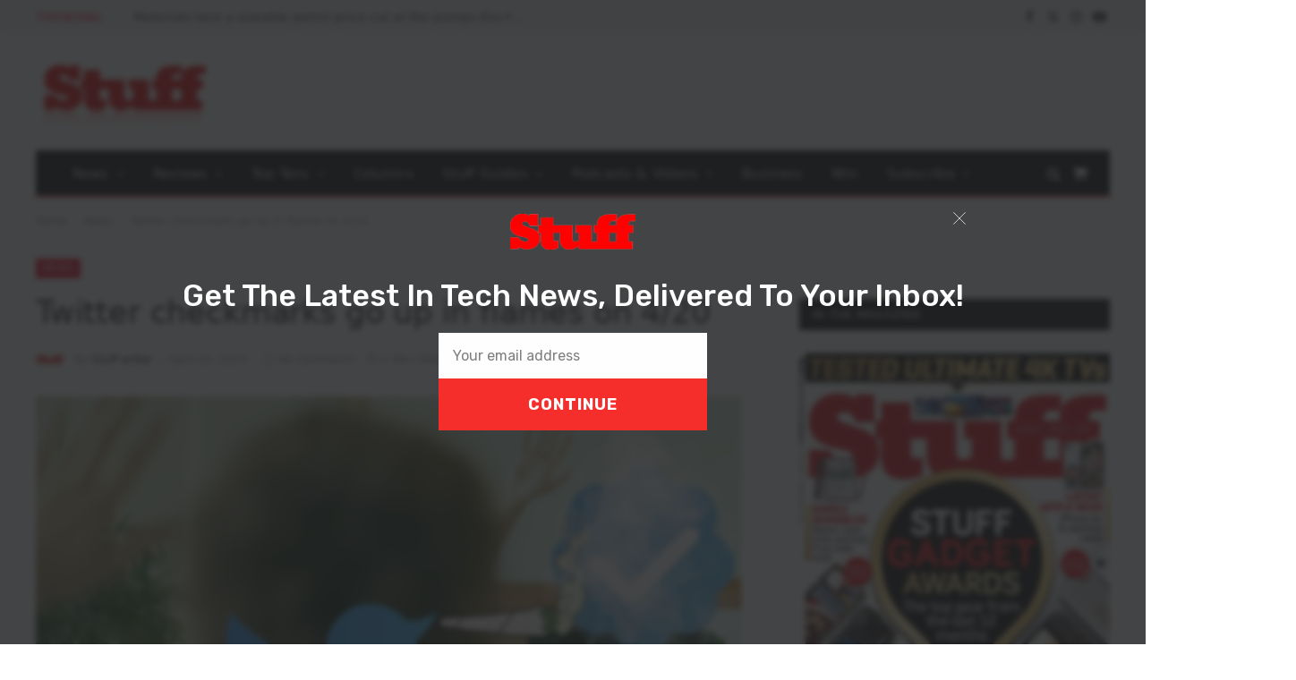

--- FILE ---
content_type: text/html; charset=utf-8
request_url: https://www.google.com/recaptcha/api2/anchor?ar=1&k=6LdG59kUAAAAAEE2H9-KyMTR46Jho3vMgGnhc4uL&co=aHR0cHM6Ly9zdHVmZi5jby56YTo0NDM.&hl=en&v=PoyoqOPhxBO7pBk68S4YbpHZ&size=invisible&anchor-ms=20000&execute-ms=30000&cb=9dbte9b8h88i
body_size: 48654
content:
<!DOCTYPE HTML><html dir="ltr" lang="en"><head><meta http-equiv="Content-Type" content="text/html; charset=UTF-8">
<meta http-equiv="X-UA-Compatible" content="IE=edge">
<title>reCAPTCHA</title>
<style type="text/css">
/* cyrillic-ext */
@font-face {
  font-family: 'Roboto';
  font-style: normal;
  font-weight: 400;
  font-stretch: 100%;
  src: url(//fonts.gstatic.com/s/roboto/v48/KFO7CnqEu92Fr1ME7kSn66aGLdTylUAMa3GUBHMdazTgWw.woff2) format('woff2');
  unicode-range: U+0460-052F, U+1C80-1C8A, U+20B4, U+2DE0-2DFF, U+A640-A69F, U+FE2E-FE2F;
}
/* cyrillic */
@font-face {
  font-family: 'Roboto';
  font-style: normal;
  font-weight: 400;
  font-stretch: 100%;
  src: url(//fonts.gstatic.com/s/roboto/v48/KFO7CnqEu92Fr1ME7kSn66aGLdTylUAMa3iUBHMdazTgWw.woff2) format('woff2');
  unicode-range: U+0301, U+0400-045F, U+0490-0491, U+04B0-04B1, U+2116;
}
/* greek-ext */
@font-face {
  font-family: 'Roboto';
  font-style: normal;
  font-weight: 400;
  font-stretch: 100%;
  src: url(//fonts.gstatic.com/s/roboto/v48/KFO7CnqEu92Fr1ME7kSn66aGLdTylUAMa3CUBHMdazTgWw.woff2) format('woff2');
  unicode-range: U+1F00-1FFF;
}
/* greek */
@font-face {
  font-family: 'Roboto';
  font-style: normal;
  font-weight: 400;
  font-stretch: 100%;
  src: url(//fonts.gstatic.com/s/roboto/v48/KFO7CnqEu92Fr1ME7kSn66aGLdTylUAMa3-UBHMdazTgWw.woff2) format('woff2');
  unicode-range: U+0370-0377, U+037A-037F, U+0384-038A, U+038C, U+038E-03A1, U+03A3-03FF;
}
/* math */
@font-face {
  font-family: 'Roboto';
  font-style: normal;
  font-weight: 400;
  font-stretch: 100%;
  src: url(//fonts.gstatic.com/s/roboto/v48/KFO7CnqEu92Fr1ME7kSn66aGLdTylUAMawCUBHMdazTgWw.woff2) format('woff2');
  unicode-range: U+0302-0303, U+0305, U+0307-0308, U+0310, U+0312, U+0315, U+031A, U+0326-0327, U+032C, U+032F-0330, U+0332-0333, U+0338, U+033A, U+0346, U+034D, U+0391-03A1, U+03A3-03A9, U+03B1-03C9, U+03D1, U+03D5-03D6, U+03F0-03F1, U+03F4-03F5, U+2016-2017, U+2034-2038, U+203C, U+2040, U+2043, U+2047, U+2050, U+2057, U+205F, U+2070-2071, U+2074-208E, U+2090-209C, U+20D0-20DC, U+20E1, U+20E5-20EF, U+2100-2112, U+2114-2115, U+2117-2121, U+2123-214F, U+2190, U+2192, U+2194-21AE, U+21B0-21E5, U+21F1-21F2, U+21F4-2211, U+2213-2214, U+2216-22FF, U+2308-230B, U+2310, U+2319, U+231C-2321, U+2336-237A, U+237C, U+2395, U+239B-23B7, U+23D0, U+23DC-23E1, U+2474-2475, U+25AF, U+25B3, U+25B7, U+25BD, U+25C1, U+25CA, U+25CC, U+25FB, U+266D-266F, U+27C0-27FF, U+2900-2AFF, U+2B0E-2B11, U+2B30-2B4C, U+2BFE, U+3030, U+FF5B, U+FF5D, U+1D400-1D7FF, U+1EE00-1EEFF;
}
/* symbols */
@font-face {
  font-family: 'Roboto';
  font-style: normal;
  font-weight: 400;
  font-stretch: 100%;
  src: url(//fonts.gstatic.com/s/roboto/v48/KFO7CnqEu92Fr1ME7kSn66aGLdTylUAMaxKUBHMdazTgWw.woff2) format('woff2');
  unicode-range: U+0001-000C, U+000E-001F, U+007F-009F, U+20DD-20E0, U+20E2-20E4, U+2150-218F, U+2190, U+2192, U+2194-2199, U+21AF, U+21E6-21F0, U+21F3, U+2218-2219, U+2299, U+22C4-22C6, U+2300-243F, U+2440-244A, U+2460-24FF, U+25A0-27BF, U+2800-28FF, U+2921-2922, U+2981, U+29BF, U+29EB, U+2B00-2BFF, U+4DC0-4DFF, U+FFF9-FFFB, U+10140-1018E, U+10190-1019C, U+101A0, U+101D0-101FD, U+102E0-102FB, U+10E60-10E7E, U+1D2C0-1D2D3, U+1D2E0-1D37F, U+1F000-1F0FF, U+1F100-1F1AD, U+1F1E6-1F1FF, U+1F30D-1F30F, U+1F315, U+1F31C, U+1F31E, U+1F320-1F32C, U+1F336, U+1F378, U+1F37D, U+1F382, U+1F393-1F39F, U+1F3A7-1F3A8, U+1F3AC-1F3AF, U+1F3C2, U+1F3C4-1F3C6, U+1F3CA-1F3CE, U+1F3D4-1F3E0, U+1F3ED, U+1F3F1-1F3F3, U+1F3F5-1F3F7, U+1F408, U+1F415, U+1F41F, U+1F426, U+1F43F, U+1F441-1F442, U+1F444, U+1F446-1F449, U+1F44C-1F44E, U+1F453, U+1F46A, U+1F47D, U+1F4A3, U+1F4B0, U+1F4B3, U+1F4B9, U+1F4BB, U+1F4BF, U+1F4C8-1F4CB, U+1F4D6, U+1F4DA, U+1F4DF, U+1F4E3-1F4E6, U+1F4EA-1F4ED, U+1F4F7, U+1F4F9-1F4FB, U+1F4FD-1F4FE, U+1F503, U+1F507-1F50B, U+1F50D, U+1F512-1F513, U+1F53E-1F54A, U+1F54F-1F5FA, U+1F610, U+1F650-1F67F, U+1F687, U+1F68D, U+1F691, U+1F694, U+1F698, U+1F6AD, U+1F6B2, U+1F6B9-1F6BA, U+1F6BC, U+1F6C6-1F6CF, U+1F6D3-1F6D7, U+1F6E0-1F6EA, U+1F6F0-1F6F3, U+1F6F7-1F6FC, U+1F700-1F7FF, U+1F800-1F80B, U+1F810-1F847, U+1F850-1F859, U+1F860-1F887, U+1F890-1F8AD, U+1F8B0-1F8BB, U+1F8C0-1F8C1, U+1F900-1F90B, U+1F93B, U+1F946, U+1F984, U+1F996, U+1F9E9, U+1FA00-1FA6F, U+1FA70-1FA7C, U+1FA80-1FA89, U+1FA8F-1FAC6, U+1FACE-1FADC, U+1FADF-1FAE9, U+1FAF0-1FAF8, U+1FB00-1FBFF;
}
/* vietnamese */
@font-face {
  font-family: 'Roboto';
  font-style: normal;
  font-weight: 400;
  font-stretch: 100%;
  src: url(//fonts.gstatic.com/s/roboto/v48/KFO7CnqEu92Fr1ME7kSn66aGLdTylUAMa3OUBHMdazTgWw.woff2) format('woff2');
  unicode-range: U+0102-0103, U+0110-0111, U+0128-0129, U+0168-0169, U+01A0-01A1, U+01AF-01B0, U+0300-0301, U+0303-0304, U+0308-0309, U+0323, U+0329, U+1EA0-1EF9, U+20AB;
}
/* latin-ext */
@font-face {
  font-family: 'Roboto';
  font-style: normal;
  font-weight: 400;
  font-stretch: 100%;
  src: url(//fonts.gstatic.com/s/roboto/v48/KFO7CnqEu92Fr1ME7kSn66aGLdTylUAMa3KUBHMdazTgWw.woff2) format('woff2');
  unicode-range: U+0100-02BA, U+02BD-02C5, U+02C7-02CC, U+02CE-02D7, U+02DD-02FF, U+0304, U+0308, U+0329, U+1D00-1DBF, U+1E00-1E9F, U+1EF2-1EFF, U+2020, U+20A0-20AB, U+20AD-20C0, U+2113, U+2C60-2C7F, U+A720-A7FF;
}
/* latin */
@font-face {
  font-family: 'Roboto';
  font-style: normal;
  font-weight: 400;
  font-stretch: 100%;
  src: url(//fonts.gstatic.com/s/roboto/v48/KFO7CnqEu92Fr1ME7kSn66aGLdTylUAMa3yUBHMdazQ.woff2) format('woff2');
  unicode-range: U+0000-00FF, U+0131, U+0152-0153, U+02BB-02BC, U+02C6, U+02DA, U+02DC, U+0304, U+0308, U+0329, U+2000-206F, U+20AC, U+2122, U+2191, U+2193, U+2212, U+2215, U+FEFF, U+FFFD;
}
/* cyrillic-ext */
@font-face {
  font-family: 'Roboto';
  font-style: normal;
  font-weight: 500;
  font-stretch: 100%;
  src: url(//fonts.gstatic.com/s/roboto/v48/KFO7CnqEu92Fr1ME7kSn66aGLdTylUAMa3GUBHMdazTgWw.woff2) format('woff2');
  unicode-range: U+0460-052F, U+1C80-1C8A, U+20B4, U+2DE0-2DFF, U+A640-A69F, U+FE2E-FE2F;
}
/* cyrillic */
@font-face {
  font-family: 'Roboto';
  font-style: normal;
  font-weight: 500;
  font-stretch: 100%;
  src: url(//fonts.gstatic.com/s/roboto/v48/KFO7CnqEu92Fr1ME7kSn66aGLdTylUAMa3iUBHMdazTgWw.woff2) format('woff2');
  unicode-range: U+0301, U+0400-045F, U+0490-0491, U+04B0-04B1, U+2116;
}
/* greek-ext */
@font-face {
  font-family: 'Roboto';
  font-style: normal;
  font-weight: 500;
  font-stretch: 100%;
  src: url(//fonts.gstatic.com/s/roboto/v48/KFO7CnqEu92Fr1ME7kSn66aGLdTylUAMa3CUBHMdazTgWw.woff2) format('woff2');
  unicode-range: U+1F00-1FFF;
}
/* greek */
@font-face {
  font-family: 'Roboto';
  font-style: normal;
  font-weight: 500;
  font-stretch: 100%;
  src: url(//fonts.gstatic.com/s/roboto/v48/KFO7CnqEu92Fr1ME7kSn66aGLdTylUAMa3-UBHMdazTgWw.woff2) format('woff2');
  unicode-range: U+0370-0377, U+037A-037F, U+0384-038A, U+038C, U+038E-03A1, U+03A3-03FF;
}
/* math */
@font-face {
  font-family: 'Roboto';
  font-style: normal;
  font-weight: 500;
  font-stretch: 100%;
  src: url(//fonts.gstatic.com/s/roboto/v48/KFO7CnqEu92Fr1ME7kSn66aGLdTylUAMawCUBHMdazTgWw.woff2) format('woff2');
  unicode-range: U+0302-0303, U+0305, U+0307-0308, U+0310, U+0312, U+0315, U+031A, U+0326-0327, U+032C, U+032F-0330, U+0332-0333, U+0338, U+033A, U+0346, U+034D, U+0391-03A1, U+03A3-03A9, U+03B1-03C9, U+03D1, U+03D5-03D6, U+03F0-03F1, U+03F4-03F5, U+2016-2017, U+2034-2038, U+203C, U+2040, U+2043, U+2047, U+2050, U+2057, U+205F, U+2070-2071, U+2074-208E, U+2090-209C, U+20D0-20DC, U+20E1, U+20E5-20EF, U+2100-2112, U+2114-2115, U+2117-2121, U+2123-214F, U+2190, U+2192, U+2194-21AE, U+21B0-21E5, U+21F1-21F2, U+21F4-2211, U+2213-2214, U+2216-22FF, U+2308-230B, U+2310, U+2319, U+231C-2321, U+2336-237A, U+237C, U+2395, U+239B-23B7, U+23D0, U+23DC-23E1, U+2474-2475, U+25AF, U+25B3, U+25B7, U+25BD, U+25C1, U+25CA, U+25CC, U+25FB, U+266D-266F, U+27C0-27FF, U+2900-2AFF, U+2B0E-2B11, U+2B30-2B4C, U+2BFE, U+3030, U+FF5B, U+FF5D, U+1D400-1D7FF, U+1EE00-1EEFF;
}
/* symbols */
@font-face {
  font-family: 'Roboto';
  font-style: normal;
  font-weight: 500;
  font-stretch: 100%;
  src: url(//fonts.gstatic.com/s/roboto/v48/KFO7CnqEu92Fr1ME7kSn66aGLdTylUAMaxKUBHMdazTgWw.woff2) format('woff2');
  unicode-range: U+0001-000C, U+000E-001F, U+007F-009F, U+20DD-20E0, U+20E2-20E4, U+2150-218F, U+2190, U+2192, U+2194-2199, U+21AF, U+21E6-21F0, U+21F3, U+2218-2219, U+2299, U+22C4-22C6, U+2300-243F, U+2440-244A, U+2460-24FF, U+25A0-27BF, U+2800-28FF, U+2921-2922, U+2981, U+29BF, U+29EB, U+2B00-2BFF, U+4DC0-4DFF, U+FFF9-FFFB, U+10140-1018E, U+10190-1019C, U+101A0, U+101D0-101FD, U+102E0-102FB, U+10E60-10E7E, U+1D2C0-1D2D3, U+1D2E0-1D37F, U+1F000-1F0FF, U+1F100-1F1AD, U+1F1E6-1F1FF, U+1F30D-1F30F, U+1F315, U+1F31C, U+1F31E, U+1F320-1F32C, U+1F336, U+1F378, U+1F37D, U+1F382, U+1F393-1F39F, U+1F3A7-1F3A8, U+1F3AC-1F3AF, U+1F3C2, U+1F3C4-1F3C6, U+1F3CA-1F3CE, U+1F3D4-1F3E0, U+1F3ED, U+1F3F1-1F3F3, U+1F3F5-1F3F7, U+1F408, U+1F415, U+1F41F, U+1F426, U+1F43F, U+1F441-1F442, U+1F444, U+1F446-1F449, U+1F44C-1F44E, U+1F453, U+1F46A, U+1F47D, U+1F4A3, U+1F4B0, U+1F4B3, U+1F4B9, U+1F4BB, U+1F4BF, U+1F4C8-1F4CB, U+1F4D6, U+1F4DA, U+1F4DF, U+1F4E3-1F4E6, U+1F4EA-1F4ED, U+1F4F7, U+1F4F9-1F4FB, U+1F4FD-1F4FE, U+1F503, U+1F507-1F50B, U+1F50D, U+1F512-1F513, U+1F53E-1F54A, U+1F54F-1F5FA, U+1F610, U+1F650-1F67F, U+1F687, U+1F68D, U+1F691, U+1F694, U+1F698, U+1F6AD, U+1F6B2, U+1F6B9-1F6BA, U+1F6BC, U+1F6C6-1F6CF, U+1F6D3-1F6D7, U+1F6E0-1F6EA, U+1F6F0-1F6F3, U+1F6F7-1F6FC, U+1F700-1F7FF, U+1F800-1F80B, U+1F810-1F847, U+1F850-1F859, U+1F860-1F887, U+1F890-1F8AD, U+1F8B0-1F8BB, U+1F8C0-1F8C1, U+1F900-1F90B, U+1F93B, U+1F946, U+1F984, U+1F996, U+1F9E9, U+1FA00-1FA6F, U+1FA70-1FA7C, U+1FA80-1FA89, U+1FA8F-1FAC6, U+1FACE-1FADC, U+1FADF-1FAE9, U+1FAF0-1FAF8, U+1FB00-1FBFF;
}
/* vietnamese */
@font-face {
  font-family: 'Roboto';
  font-style: normal;
  font-weight: 500;
  font-stretch: 100%;
  src: url(//fonts.gstatic.com/s/roboto/v48/KFO7CnqEu92Fr1ME7kSn66aGLdTylUAMa3OUBHMdazTgWw.woff2) format('woff2');
  unicode-range: U+0102-0103, U+0110-0111, U+0128-0129, U+0168-0169, U+01A0-01A1, U+01AF-01B0, U+0300-0301, U+0303-0304, U+0308-0309, U+0323, U+0329, U+1EA0-1EF9, U+20AB;
}
/* latin-ext */
@font-face {
  font-family: 'Roboto';
  font-style: normal;
  font-weight: 500;
  font-stretch: 100%;
  src: url(//fonts.gstatic.com/s/roboto/v48/KFO7CnqEu92Fr1ME7kSn66aGLdTylUAMa3KUBHMdazTgWw.woff2) format('woff2');
  unicode-range: U+0100-02BA, U+02BD-02C5, U+02C7-02CC, U+02CE-02D7, U+02DD-02FF, U+0304, U+0308, U+0329, U+1D00-1DBF, U+1E00-1E9F, U+1EF2-1EFF, U+2020, U+20A0-20AB, U+20AD-20C0, U+2113, U+2C60-2C7F, U+A720-A7FF;
}
/* latin */
@font-face {
  font-family: 'Roboto';
  font-style: normal;
  font-weight: 500;
  font-stretch: 100%;
  src: url(//fonts.gstatic.com/s/roboto/v48/KFO7CnqEu92Fr1ME7kSn66aGLdTylUAMa3yUBHMdazQ.woff2) format('woff2');
  unicode-range: U+0000-00FF, U+0131, U+0152-0153, U+02BB-02BC, U+02C6, U+02DA, U+02DC, U+0304, U+0308, U+0329, U+2000-206F, U+20AC, U+2122, U+2191, U+2193, U+2212, U+2215, U+FEFF, U+FFFD;
}
/* cyrillic-ext */
@font-face {
  font-family: 'Roboto';
  font-style: normal;
  font-weight: 900;
  font-stretch: 100%;
  src: url(//fonts.gstatic.com/s/roboto/v48/KFO7CnqEu92Fr1ME7kSn66aGLdTylUAMa3GUBHMdazTgWw.woff2) format('woff2');
  unicode-range: U+0460-052F, U+1C80-1C8A, U+20B4, U+2DE0-2DFF, U+A640-A69F, U+FE2E-FE2F;
}
/* cyrillic */
@font-face {
  font-family: 'Roboto';
  font-style: normal;
  font-weight: 900;
  font-stretch: 100%;
  src: url(//fonts.gstatic.com/s/roboto/v48/KFO7CnqEu92Fr1ME7kSn66aGLdTylUAMa3iUBHMdazTgWw.woff2) format('woff2');
  unicode-range: U+0301, U+0400-045F, U+0490-0491, U+04B0-04B1, U+2116;
}
/* greek-ext */
@font-face {
  font-family: 'Roboto';
  font-style: normal;
  font-weight: 900;
  font-stretch: 100%;
  src: url(//fonts.gstatic.com/s/roboto/v48/KFO7CnqEu92Fr1ME7kSn66aGLdTylUAMa3CUBHMdazTgWw.woff2) format('woff2');
  unicode-range: U+1F00-1FFF;
}
/* greek */
@font-face {
  font-family: 'Roboto';
  font-style: normal;
  font-weight: 900;
  font-stretch: 100%;
  src: url(//fonts.gstatic.com/s/roboto/v48/KFO7CnqEu92Fr1ME7kSn66aGLdTylUAMa3-UBHMdazTgWw.woff2) format('woff2');
  unicode-range: U+0370-0377, U+037A-037F, U+0384-038A, U+038C, U+038E-03A1, U+03A3-03FF;
}
/* math */
@font-face {
  font-family: 'Roboto';
  font-style: normal;
  font-weight: 900;
  font-stretch: 100%;
  src: url(//fonts.gstatic.com/s/roboto/v48/KFO7CnqEu92Fr1ME7kSn66aGLdTylUAMawCUBHMdazTgWw.woff2) format('woff2');
  unicode-range: U+0302-0303, U+0305, U+0307-0308, U+0310, U+0312, U+0315, U+031A, U+0326-0327, U+032C, U+032F-0330, U+0332-0333, U+0338, U+033A, U+0346, U+034D, U+0391-03A1, U+03A3-03A9, U+03B1-03C9, U+03D1, U+03D5-03D6, U+03F0-03F1, U+03F4-03F5, U+2016-2017, U+2034-2038, U+203C, U+2040, U+2043, U+2047, U+2050, U+2057, U+205F, U+2070-2071, U+2074-208E, U+2090-209C, U+20D0-20DC, U+20E1, U+20E5-20EF, U+2100-2112, U+2114-2115, U+2117-2121, U+2123-214F, U+2190, U+2192, U+2194-21AE, U+21B0-21E5, U+21F1-21F2, U+21F4-2211, U+2213-2214, U+2216-22FF, U+2308-230B, U+2310, U+2319, U+231C-2321, U+2336-237A, U+237C, U+2395, U+239B-23B7, U+23D0, U+23DC-23E1, U+2474-2475, U+25AF, U+25B3, U+25B7, U+25BD, U+25C1, U+25CA, U+25CC, U+25FB, U+266D-266F, U+27C0-27FF, U+2900-2AFF, U+2B0E-2B11, U+2B30-2B4C, U+2BFE, U+3030, U+FF5B, U+FF5D, U+1D400-1D7FF, U+1EE00-1EEFF;
}
/* symbols */
@font-face {
  font-family: 'Roboto';
  font-style: normal;
  font-weight: 900;
  font-stretch: 100%;
  src: url(//fonts.gstatic.com/s/roboto/v48/KFO7CnqEu92Fr1ME7kSn66aGLdTylUAMaxKUBHMdazTgWw.woff2) format('woff2');
  unicode-range: U+0001-000C, U+000E-001F, U+007F-009F, U+20DD-20E0, U+20E2-20E4, U+2150-218F, U+2190, U+2192, U+2194-2199, U+21AF, U+21E6-21F0, U+21F3, U+2218-2219, U+2299, U+22C4-22C6, U+2300-243F, U+2440-244A, U+2460-24FF, U+25A0-27BF, U+2800-28FF, U+2921-2922, U+2981, U+29BF, U+29EB, U+2B00-2BFF, U+4DC0-4DFF, U+FFF9-FFFB, U+10140-1018E, U+10190-1019C, U+101A0, U+101D0-101FD, U+102E0-102FB, U+10E60-10E7E, U+1D2C0-1D2D3, U+1D2E0-1D37F, U+1F000-1F0FF, U+1F100-1F1AD, U+1F1E6-1F1FF, U+1F30D-1F30F, U+1F315, U+1F31C, U+1F31E, U+1F320-1F32C, U+1F336, U+1F378, U+1F37D, U+1F382, U+1F393-1F39F, U+1F3A7-1F3A8, U+1F3AC-1F3AF, U+1F3C2, U+1F3C4-1F3C6, U+1F3CA-1F3CE, U+1F3D4-1F3E0, U+1F3ED, U+1F3F1-1F3F3, U+1F3F5-1F3F7, U+1F408, U+1F415, U+1F41F, U+1F426, U+1F43F, U+1F441-1F442, U+1F444, U+1F446-1F449, U+1F44C-1F44E, U+1F453, U+1F46A, U+1F47D, U+1F4A3, U+1F4B0, U+1F4B3, U+1F4B9, U+1F4BB, U+1F4BF, U+1F4C8-1F4CB, U+1F4D6, U+1F4DA, U+1F4DF, U+1F4E3-1F4E6, U+1F4EA-1F4ED, U+1F4F7, U+1F4F9-1F4FB, U+1F4FD-1F4FE, U+1F503, U+1F507-1F50B, U+1F50D, U+1F512-1F513, U+1F53E-1F54A, U+1F54F-1F5FA, U+1F610, U+1F650-1F67F, U+1F687, U+1F68D, U+1F691, U+1F694, U+1F698, U+1F6AD, U+1F6B2, U+1F6B9-1F6BA, U+1F6BC, U+1F6C6-1F6CF, U+1F6D3-1F6D7, U+1F6E0-1F6EA, U+1F6F0-1F6F3, U+1F6F7-1F6FC, U+1F700-1F7FF, U+1F800-1F80B, U+1F810-1F847, U+1F850-1F859, U+1F860-1F887, U+1F890-1F8AD, U+1F8B0-1F8BB, U+1F8C0-1F8C1, U+1F900-1F90B, U+1F93B, U+1F946, U+1F984, U+1F996, U+1F9E9, U+1FA00-1FA6F, U+1FA70-1FA7C, U+1FA80-1FA89, U+1FA8F-1FAC6, U+1FACE-1FADC, U+1FADF-1FAE9, U+1FAF0-1FAF8, U+1FB00-1FBFF;
}
/* vietnamese */
@font-face {
  font-family: 'Roboto';
  font-style: normal;
  font-weight: 900;
  font-stretch: 100%;
  src: url(//fonts.gstatic.com/s/roboto/v48/KFO7CnqEu92Fr1ME7kSn66aGLdTylUAMa3OUBHMdazTgWw.woff2) format('woff2');
  unicode-range: U+0102-0103, U+0110-0111, U+0128-0129, U+0168-0169, U+01A0-01A1, U+01AF-01B0, U+0300-0301, U+0303-0304, U+0308-0309, U+0323, U+0329, U+1EA0-1EF9, U+20AB;
}
/* latin-ext */
@font-face {
  font-family: 'Roboto';
  font-style: normal;
  font-weight: 900;
  font-stretch: 100%;
  src: url(//fonts.gstatic.com/s/roboto/v48/KFO7CnqEu92Fr1ME7kSn66aGLdTylUAMa3KUBHMdazTgWw.woff2) format('woff2');
  unicode-range: U+0100-02BA, U+02BD-02C5, U+02C7-02CC, U+02CE-02D7, U+02DD-02FF, U+0304, U+0308, U+0329, U+1D00-1DBF, U+1E00-1E9F, U+1EF2-1EFF, U+2020, U+20A0-20AB, U+20AD-20C0, U+2113, U+2C60-2C7F, U+A720-A7FF;
}
/* latin */
@font-face {
  font-family: 'Roboto';
  font-style: normal;
  font-weight: 900;
  font-stretch: 100%;
  src: url(//fonts.gstatic.com/s/roboto/v48/KFO7CnqEu92Fr1ME7kSn66aGLdTylUAMa3yUBHMdazQ.woff2) format('woff2');
  unicode-range: U+0000-00FF, U+0131, U+0152-0153, U+02BB-02BC, U+02C6, U+02DA, U+02DC, U+0304, U+0308, U+0329, U+2000-206F, U+20AC, U+2122, U+2191, U+2193, U+2212, U+2215, U+FEFF, U+FFFD;
}

</style>
<link rel="stylesheet" type="text/css" href="https://www.gstatic.com/recaptcha/releases/PoyoqOPhxBO7pBk68S4YbpHZ/styles__ltr.css">
<script nonce="e002LhXbF79hcxJQLsPe-w" type="text/javascript">window['__recaptcha_api'] = 'https://www.google.com/recaptcha/api2/';</script>
<script type="text/javascript" src="https://www.gstatic.com/recaptcha/releases/PoyoqOPhxBO7pBk68S4YbpHZ/recaptcha__en.js" nonce="e002LhXbF79hcxJQLsPe-w">
      
    </script></head>
<body><div id="rc-anchor-alert" class="rc-anchor-alert"></div>
<input type="hidden" id="recaptcha-token" value="[base64]">
<script type="text/javascript" nonce="e002LhXbF79hcxJQLsPe-w">
      recaptcha.anchor.Main.init("[\x22ainput\x22,[\x22bgdata\x22,\x22\x22,\[base64]/[base64]/MjU1Ong/[base64]/[base64]/[base64]/[base64]/[base64]/[base64]/[base64]/[base64]/[base64]/[base64]/[base64]/[base64]/[base64]/[base64]/[base64]\\u003d\x22,\[base64]\\u003d\x22,\[base64]/wqTCtCLDnR/[base64]/[base64]/w5NuwofClTbDliMRw5vDuS/Cn8O+Xig+w416w4wHwqUoN8KwwrwJNcKrwqfCisK/RMKqVi5Dw6DCtsKhPBJ6OG/[base64]/[base64]/CucOpQcOpw5XDisKswo5GVEp6HsKjCcKlwoMCBMOpMMOTVMKow4HDqXnCu3LDqcKUwqvCo8Kcwq9SfsOzwpLDuUQHJBnCuiYcw5kbwpM6wqzCulLCl8Ozw5jDo097woXCo8O7BQ3CkcORw7xdwq/CjBdHw45PwrAbw7RJw7/DvsOvFMOCw7g6wr97OsKoDMO2dHbCt2DDvcKtecKYacOswoptw6IyJsO9w4h6woxOw5BoBMKgw7vCpsO6fFQawqIPwq3Dg8OCH8KMw73Cj8KowrhBw6XDpMKOw7XDs8OcMRQCwoFww6MmKEpZw75gJcOPIMOpwoRhwppqw6/[base64]/w4t/f0hDw5EMVRx2IMKrw7DChDcfTsK0ZsOjdcKQw4B7w4bDhy1Ww67DhMOSY8KAM8KrA8OKwrY0aRXCsUPChsKAdMObHwXDs3IGAQtAwr4Lw4HDl8K/w4hdVcO8wqdVw6XCtjBpwpjDvAfDmcOdNRJtwp9UN0JXw47ChU3Dg8KgDMK1agECVsO2wrfCsirCjcKgWsKjwpfClnnDiG0PcsKHM2jCpMKOwok8wr3DilfDpGl9w7d/eALDmsK9K8OZw6HDqAB4Z3pZa8K0XMK0BCzCn8OqNcKww6d3csKGwpZ8RMKBwqwecnHDj8OAw5vClcOZw7IOeSV0w5rDjlgaCmXCsXw1wrZywp7DpyRiwpQ/[base64]/[base64]/Du8O0w4dbGMOpQcOmHsKUMWXClHHDvTYPw6PChsOlQRkeUTnDphIlfBzCiMOYHDTDiinChn/Cgmhew6JKSmjCpcOYRsKGw5zDqsKrw5/ClmIhNsKxSD/DtsKiw7vCugfCvyjCgsOSZMOrS8Kuwr59woLCrg9CMnE9w4FdwpxyCjBwcXZJw4Isw415w7/DuAEkK3PChcKpw4IVw7Q9w7vCtsKewrrDhcODWcO0KyQww7EDwqkiw5NVw4ALw5/CggvChn/DiMKBw5B3axBYwqLCicKnWsK7BiJiwr9BYilWEMOxZS9ATcKQccK/w6vDh8KhB3vCusKkRj5FUnhPw63CginDh0TDiHQeQcKjdinCs0BHZcKILcORE8OIwrnDgMKBDmQYw6jCpMKXw5NHdAhURlHDl2Fvw7LCo8OcAVbCuyZYBy/CplrDrsK+Yl9cGX7DrmxKw7UKwojCjMO4wq3DmlfCvsKoKMKjw6nCkywvwqjCo1XDqUQwXVnDoi1Owq0BGMO4w6I0wotnwrctw78Ow4NQQMKNwrNJwonDk2U2HQrCvcKbY8OWDMObw6gzJsOyJQ3CnlVywpHCrS3Dr2w/[base64]/CpsOCYmMnwosiw7EdN8OLR1V6wrvCvWXCuMKuM13CvA7CpCt+wqnCkhfCs8OEwpXChitBUcKZesKqw7RwfMKzw6A8asKQwobCoS5xchAcBUHDlytkwpE9UXAPMDM/[base64]/CnVvCkHEcVsOeZjXDnSFJw7zDmWQCwq8/w6dvMhjDrsOIK8OAS8KraMKKP8KjS8OPRzVcPMKjVsOgVBpBw7XChwXCpXfCmifCqk3DnmtHw7kvD8OVTmM5wq7DojBYEUXCrwQtwofDjy/[base64]/Ch2N6HcOLwrPCm17DtWgTNGzDg2XDvcKtwq0ZOxUOKMOwA8K5wqnCncKUejbDikfDgsK3LcKDwpjDvMK5I3HDvXLCnAk2w7PCg8OKNsOIRCVgfkDCv8KBNMOHdMKWNm7CicKxFcKxWR/CqybDj8OLHsK9wrRbwpPCkMOfw4TDiA1FBXnCrkwzwpbDrsKFbMK5wo3DnifCu8KcwpHDg8KMD3/CosOiCWw7w7EXCG/Cs8OPw7rDjsObLX5ew6Mmw7XDnFxSw5oYX2zCsA9Gw6rDsVfDuT/[base64]/CoyvCn1nDrMK8w5MAwr3DomHCrcKSw5jCqH7DhsKVdsOnw44XfXXCp8KlQRwjwrN7w6HCksKyw4fDlcKvdcK2woNFcB7DocO/UsKURsOWd8Kxwo/[base64]/DuMOsw4pxwq9wN8KKD8OPCQzDkgt7EsKAw63DqSV8SMK1IcO/w6kWGMOtwrkTG3EWwr0VH37ChMO/w5teYznDlmtsBRrDvG4zIcOSw4nCkRA7w6PDtsKiw4USLsKvw6LCqcOKP8Opw6TDkTTCjAgnTsOPwr09wp8AEcKBwopMecK+w4DDh3FqMm3CtzUWSVQow6XCpmbCpcKzw4DDmX9TJ8OfVQDCjU7DhwvDgQzDgRTDi8O9w63Dlg5nwqA+DMOtwp/CqEzCrcOgdsKfw6rDsShgNETDicKGwrPDmXNXABTDjMOSf8KQw4gpwrfDjsKDBEzCpGDDp0LCusKcwqTDn0w3DcKWFMOUXMOGw5VJwo/CnjHDrcO5w7cqLsKHWMKuU8K5d8K6w4F8w69zwrFpSsK4wq3Dl8Kiw65RwrfDosKqw4x5wqgxwowNw6fDg2xow4Etw6TDtsOOwr7CuyrDtUrCoBHCg0XDssOJwoHCjMKKwohiEi4hXEtuUynCvS3Di8OPw4bDvcKqXcO8w5hMKyXCuxZxRRnCmGBiQMKlb8KNJ2/CiXrCqFfCglbDvkTCgsORGSNqw4XDr8O/[base64]/DoX3Co8KLT8O1H8O1w57Dt8KeEMKzw6VAwrrDizDCncKceWMpJRUrwpo3DhxPw6wGwqB8GcKEE8Kewoo7ChPCkxPDvX3CgcOLw5VSYThawqrDhcOfLsK8BcOMwo3CusK5WVJwBirCv3bCpsKnWMOcbsKHEUbCgsO6TsOpfMKUDsO/w5nDnXjDhFYvNcOawofDk0TDsSkRw7TDucONw53Dq8KhIGTDhMKcwrwAwofClcOCw5TDrVnDm8KUwrPDqjrCisKww53DsUjCmcKScCzDt8KfwpfDoibCgSHDhVsewrZdScOwVcOtwrbDmTTCjcOrw7FrTcKnwo/CqMKcVn4EwoXDiGrCrcKpwqF/[base64]/A1fDkzQEDsKIb8K3w6Upw63DlMKrZELClWQOw7MTwpDCs29ywq48wr41aW/DqnRHelhMw57Dt8O7NMKUbHXDksOiw4Vhw4TDh8KbKcOjwqklw5oXETEUwqIKPGrCjw3CsB7DjlfDijXDmkt8wqTCkD/DtcOXw5XCsj3DsMOBRy5IwpBow6QNwpTDm8OVV3ZBwocswq9Wa8KZBcO5RsOJRG53VsKkMy/[base64]/DiXh+OcOdPi7DrcKDw6rCtMKcJcOTU8O5wrXCrxfDqyM/[base64]/DhiXCuMOvNGVkw4Njw53DocO9w6JFOhvCj8ODPmtSHV0fDMO2wpJGwps/NTBUwrRHwpnClsKWw5DDosOhwpleR8K9wo5nw5fDrsO4w5pbHcKoYzDCj8KVwoJpNcOCw4jDgMO2LsKqw6xVwqtLwrJOw4fCncKrw5t5w6jCrGPCjWQ9w6/CuVrCnUw8T1LChyfClcO1w5fCr1bCr8Ksw4zCrXrDnsO9JMODw5HClsOraRZmwojDhcOLRF/Do1puwrPDmxIFwoYhAFvDlR5sw5Y6Ng/[base64]/CpsO4wrRSD1hqwqNuVGrCijrCnMOAbw4wwo3DphYvSX1ca14eewnCujtZwoIow5pjcsKew6hAL8OdYsKmw5c4w6onIBJiw7rCrV14w7oqBcKYw6FhwrTDp2rDoDgIZcKtw6wIw7gSRcKHwpfCiBvCiSDClsKqw7LDnmdpYWtDwo/DiwAuw6nCsT/CgEjCjEN+woNSYsKcw5V7wpdAw7Y2OcK2w4XCrMKew5xGYEDDksO6EC4DXcK4VsOgIgrDq8O/IcKoBjFqQsKQSTrCu8OWw4bDhcO3LTXDtsO2w4zDgcKyeR8mwo/CqkrCmF9vw4kkCsKLw4g+wqEiAcKcw4/CugnCjCINwrjCrcKjMAfDp8OMw4kFCsKnFD3DolDDgcO7w5/DhBDCvMKKZibDrhbDpBVDXMKIw70Lw44mw5IPwoc5wpAYbWJAHl9QT8Kow7PDtcKOc0jCm1nCi8O6woNtwr/CksOzNBHCpCJKQsObZ8OoXzTDrgYWOcOLDi3CvVXDl1Icwp5GdkzDhwFNw5oUQgzDmGTDscKQZh7DtkHCoXfDrcKZbg8gLUcDwoZhwqIWwqtWRQxXw6fCg8K7w5/CgCFRwpRnwpTDncOfw6kqw5bCj8OtYncjwrBUTBwNwqfCrFp7dMOEwobCi35sN2TCgUBhw5/[base64]/Dh8Krw7YKwrXDscKqYsOwwrFuNsOcw5wjL3zDv1NXw7BIw7N5w40ewrPCgMOxLGnDsmnDqjnCtD7CgcKrwqbCkcKWasOWY8KESAF4w5pGw67Cj3/[base64]/DrsKIwpxuAMOLw7DDrMKZTFDCkSrDp8ODFMKFwqAQwprCoMO/woXDgcKNWcO+w6zDu0EFXsOdwqPCsMOMPnPDjVErM8OfJ0pAw5XDkcKKf2XDvDAJCMOjw6dRfHlxUALDkcKmw4F7WMOvBX/CqzzDlcOPw4JlwqZzwoDCpX7DsUtzwpfCrMKvwqhrEMKQTsOJJ3XCisKlAQknw6Jsf18hTBPCnMKFwqB6YlZ9TMKPwpXDlUPDscK2w6N/wohVwqrDlcK8D0Q0asOiJxPDvRTDncOLw4pbOmbCqcKec23DgMKFw64Xw6dZwpRDDn/DtcKQLMK5dcOhIlZUw6nDi3B1cjfCg2k9IMKoPElEwqXCr8OsPWXDi8ODIMKVw6HDq8KbbMOzw7Q2wofDlMOgJcOEw4/Dj8KwUsK/[base64]/CoQ/DlsOlwp9Rw6hGBsKUw6hqFCUvUsOiKDhTOMO3wqlQw4fCijXDvU3DiH3DscKjwr/CikTDl8O7wrzDlj/CssO4w47Cvj08w4wrw6cnw7QVeW8zMcKgw5YHw6LDocObwrfDjMKObyvCjcK1RQIbQsK7WcObT8O+w7dyC8Kwwrk8IzrDs8K3woLCmFdSwqbDoRTDvF/CgSpNe3dHwojDrHLCo8KFRsOWwq0DF8KGMMO0wpnCpmdIZE8/K8KTw7MlwrlDwpZ7w5nDnxHClcOrw7N8w4DCoxtPw60QLcOqKUfDv8K7w5vDr1DChcK9wqjDpDJRwos8wokiwrtww54mLsOGXEHDhG7CnMOmGGPCj8KPwq/CjMOmNTQIw5jDmhhOGzbDlmHDpUUlwptvwpPDlsO+HihBwpApOcKjMi7DhyZsTMK9wqXDrSjCssK0wohabwjCsHlsGnbCggADw5HCu0R0w4nCgMKWQmvCq8O9w7vDsBonNGYfw6VTNHvCs0UYwq/ChsKWwqbDgArCqsOtcUDCrE3Dn3VwFBoQw7oLa8OfB8K0w7LDtifDtVbDlW9cdXMbwrt8BMKmwr1Zw7QnQktcD8ORZ3bDrMOTe3M3wovDhEfCkhDDmxTCt2xBalodw6Vmw6/[base64]/Do8KqbMOOw4jDkMKKwpXDsV98dmZ6w49+CcKTw7wXCgzDlz/DvsOIw7fDv8K3w5nCvMKlGWDDqsKwwp/Dg0HCs8OsV23CscOIwq3Dkk7CuwoQwoszw5PDssOuYmZeI33DjcKBwr3Cp8OrDsOyCMOod8K+Z8KpS8KcdTjDpQUDAsKDwr7DrsKyw7jClU4XH8KTwrrDqcOoZWgdwonCh8Kdb1/CoVAtVzDCoicmLMOqUjHDjCAHflrCicKwdDPCnkUywqxtFMK+TcK9w5jCosOQwoFlw67CjGHDosOmwp3CuHYyw6vCpcKHwpM7wpF6HcOyw48NAcOFYnw0wqvCu8Klw4xXwqNAwrDCt8KFasOPGsKxGsKNRMK/w5w0ZCDDqTHDtsOYwqd4acK/csK7HQLDn8OuwqgOwpHCuDDDnWXDkcKDwpZPwrMDeMKUw4fDssOnEMO6dMOZwr/CjjNbw4wWYFtgw6kswqIAw6g1UHxBwpTDgTRPYMKWwqgew6/DgSXDrDA2ayDDmQHCkcKIwpxtwrHCti7DncOFw73CgcO/TgBywo7CtcKiSsOXw7/ChAnCiUDDicKLw7PDmsOOBkLDhjzCgwzDhsO/BMOTTxlkd3hKwqvCrwIcwr3DiMOcPsOkw4jDoxFBwrxZdcOkwo0AJ25NAS/DuF/CmEBdZ8OSw7JCYcOfwqwJCQ3CvWwjw47DicKUBMK0UMKxAcO2wofCncO4w5sTwodwY8KsRhfDlmVSw5HDm2zDojEAw60HPMOPw4x7wovDm8K5wrsGW0VVw6DDs8KZMU/[base64]/cljCs8KSX8ONw5E/wrXDkcKpD8K6b3t+w4ZJIk0kw47DlGHDgTfDlsKbw5M2GVnDqcK3KMO9wrtROWHDsMKGPcKJw5vCr8O1X8OaPTMRVMO9Kyksw6/[base64]/w71MUcKOH8OBwoHCocKFwqM/[base64]/wqkMw5ccwpLDg8Oxw7IGF8OofsO4QSnDpsOLw55ddMK+KTVGZMOCGxfDggwqw4oyEsOKBsOWwrBWSTYOBsKPBwnCjTp5XibCulvCsghIScO8w7DCoMKWdn50wok+wp5Hw69QWCYXwqs2wr/CvSPDsMKkM1c9FsOCITN2wo4lXlIgDHgpagANSsK5SMO4XMOoAgvCmgLDt2lrwrAPEBEcwrXDusKhw6XDi8OjYnjDnCNuwol4w6pIW8KuRn/DkQ01QsOUF8OBw5HDvcKBd3pkFMOlGnt/w53CgFEeOUZrPn1QQBQ4e8OlKcKAw7cibsKTIsOhR8K1OsOrSMOFMcKvKcKCw54hwrMiYsOaw65CTQI+GwZ0J8KARjFRL0Zowp/DpMOiw6llwopMw7Eow41XNhVZXybDl8Odw4AlXSDDsMOGQsOkw4LCjMOvaMKSaTfDsknCngsowq3CmMO2MgfCtcOZQsK6wqIyw4jDkgYNwrt6JHoXwrjDqnHDq8O2KsOYw5LDs8KTw4TDtwXCmcK2bsOcwoI3wpPDqsKFw7jCoMKMXMO/RndgEsKEFRHCtTPDncKcbsOLwq/DlcK/PSsNw5zDksOHwpJdw7/DuD7CjMOFw4/Dm8Oiw6HCg8OTw6s1HSBnPDjDsXZ3wrogwol+UF1QN3PDvcOZw4zCk2LCqcKyEx7CgRTChcKfLcOMLXnCkMOhIMK2wqFWDmx/FsKdwpFrw5/CiBdpwpzCgsKUG8K3wrcrw60fbsOMKAjCu8K8OcK1HgFpwpzCgcK3NcK0w5wvwodSXBVewqzDhHEBMMKpJ8KyaE0Yw5k0w7TCt8K9EcKow6RqBcOHEMKBXRhxwq7CvsK+O8OaJsKsUMOAf8OVYMKqAUEPIcKjwp4Dw7DCoMK5w6xNZD/CtMOIw4vChhp4NRkUwqbChWIEw5/[base64]/CocKsTjHCkEs3fMOeScOoFsKEwqkWDgXCmcOow7vCsMKhwrvCvDnCqD3DugHDvnfCqxbCm8OxwojDr37Dh35uasKewpHCvhrCtVzDtV9gw60VwrzCuMK1w47Dtz4nVsO0wq/DgMKnZMO1wpjDoMKRwpbCniNXw65qwqpqw5xxwqzCqwNxw5FwHF3DoMOEGxHCnUHCucO3PcOMw4d/[base64]/[base64]/c8K0dn0Hw5YgRBNrw5R2w6g1NcKnCCMWaWMLDBoZwpDCrDfDoRzCmMKBw48LwpN7wq7DqsKYwppBUsKfw5zDo8OsG3nCi3TDssOowo0MwpEmw6IdMGPCg2hdw4oQUT3Dr8OSFMOMBX/CnkpvG8KQwpJmclsZNcOlw6TCoSIZwqjDmcKpw4XDosOyQA1IRsOPwrvChsOVAwPCkcO6wrTDhgPCj8KvwqfCmsKVw69QGjHDocKofcOzeATCicK/wp7CsBEkwqPDiXEDw53CtFkaw5jCtsKVwogrw7IxwpXClMKmG8OBw4DDrDVqwowswr0hwp/DrMK/w7ZKwrFPO8K9IgzCoQLDjMOuw51mwrs0w59lw48ZbVtdI8OzRcK2wpssbR3DuX/ChMOTQWFtUsKRGnRgw54vw6HDtMK6w4HCicO3M8KCdcOIc2vDmsKiOcKPwq/DnsKYVMKowqLCswLDkUnDjzjDrAxqLcKYCcObWmDDusKnHQE2w6TCsWPCtX8Hwq3DmsK+w7Amwq3ChsOwOcKEGsK/dcOAwqErZibCmUgaXgjCtsOUTDMgHMK1woMZwqkBb8OzwodPw6MOw6VWW8OBY8KHw4xnVQtRw5Fxwr/CmsOxZMKjZBPCq8KXw4p9w7HDsMKeV8OOwpHDusOQwp0sw5rCu8OnBGfDgUAPwpHDo8OpeXJjUcOaK27DrMKmwoBXw6/DjsOzwr4OwrDCvkAPw581wqViwr02TC/Di0LCiXrChnjCncOdZmbDp0kLTsKjUiHCrsOlw44LJDp5O11ZP8OWw5zClMOkCFrDghIzGlkyfy3CswJZch4gTyU6X8KGHkLDucOlDMKIwqrCl8KMXn88ZSvCk8KXRcKHwqjDrnnDmh7Di8O/wpXDgBFoOcKxwoHCoB3CgmfChMK7wrTDlMOkVBRsYUPCr1A3b2RSIsOlwrLCvkBKbHtmRzjCuMKcZcOBWcOyKsKMIMOrwrNgNDbDisOmMH/DvsKOw6ZSNMODw5Eowr/Cl0xPwrzDs1ItH8OteMO2fMOKXGTCsH/Dsn9fwrTDvyzCkEJxKljDssKzacOCQALCu0xSDMKxwo9GLQHClQxbw4dNw7zCoMOWwrB/B0DCuh3ChyIGw5TDlx8NwpfDvnt6wqfCkkFAw6jCjDo5wqlNw7ciwr8zw71ow7MZDcK+wqvDr2fClMOWGMKuScK2wqPCsxdXB3QcAMKtw5HCg8OVCsKlwrl/wr4QKgNhwrXCnF0Yw7LCkxpgwqjCsGluw7Vtw57DiQ1nwrcEw7nCvMKfL23DmBsNRsO4UMKTw5nCscOMcVsDLMKgw7vCgD/Dg8KTw5fDtMOuXMKzFzsdRiJdw5/CpXI7w6TDnMKJwp9FwqAQwq7CmiLChMOEecKqwrJWKz8dV8ODwqwOw57CocOzwpVsMcK2GsO0Hm3DosKTw4vDnRXCpsK/VcOdR8O0VW1IfDotwp5Dw59Iw4zDnh/[base64]/TDxMFsKJwq/Cj3DDgV/CtgsIw54Rw7fCjcOOM8K5PhDDinUdRcONwqrCtx9uAG1+wqnCvzgkw4FodT7DnD7CoiIOL8KVwpLDscKzw65qX3DCrsKSwobCrMOXUcOKSMK5KMK0w4rDj1/DqmTDicO8UsKqbhvCrQM4NMOKwpMbHcK6wokCHMKJw6Z7wrJzOsOewoDDvsK7VxUxw5TDm8K8RR3DnUDCqsOoKSbDohBJOTJRw4bCiBnDtDrDqishcn3DhRDCsGxEfDIHw6bDiMKeeFzDoWBSUjw8aMOswoHDhnhBw7kHw5svw68lwp/CiMKJN3DDtcK9w48nwr/Dlk0Nw6ZnG0oWRkjCvVrCs3U6w6kHd8O7JClww6fCl8O5wqjDuwcvBMOYw5dnHUMPwozDosKtwqfDqMOrw6rCr8OHw7HDlcKaSm1BwrvCsRJ1OE/Cs8KTJcOBw6TCisKhw70Ww5nCqsOswr3Cg8KgE2TCnnVcw5DCq1vCs0PDm8Ktw6U/Y8K0ecKyB1fCnDUxw47CsMOiwqFdw67Dk8KSwq7Ds04Ud8OzwrzCjcKuwo1gRsOEXnLCicOCDQnDvcKzXMKXclh4Rl1ew4MwRTpsfcO+RsKTw4DCr8OPw7YHScORYcKjDHh/LcKXw7TDlXrDkUPCnm7CtmhEQMKXZMO2w7RCw48NwqJwMgHCscK/eyfCmMKsJMKww74Sw4NvPMKqw7fCnMO7wqDDsD/DqcKiw4zCm8K2Um3CmHc5eMOvwpbDkMO1wrxwDSAXOQXCuw1kwpHCq2wvw5XDsMONw57CpcOgwo/DlkzDvMOSw6TDoSvCl0HCi8KrKDFOwplPZEbCgsOqw6rCnlfDnlvDkMOvEDBCwoU4w5syBg42aUwIWBN5BcKNN8O8MsKhwqbCpQXDjsOQwrt0awB/[base64]/Dg8ONbgN9w6pkK3/Cl8Oyw5jCoULDhD3DpG7ClcO7wppRwqERw77CoFPCqMKCZ8OBwoEeYEMQw6EXwrhxUEhlVcKCw4FEwoPDpSsiwpnCpX/Dh1XComp9wqrCpMK/w7HCkSMhwoZAw4JpCMOtw7rCicKNwp7CsMO/L09Yw6DCtMKYdGrDlcOfwp5Qw7jDpsKAwpJ7cGLCi8KHITDDu8K9wqw+Kg9BwqcTNcO6w5/Ci8OxIFowwpwAeMO4wqVeCT5Iw7tpdWjDncKmYzzDoWwkasOKwo/Cr8Ohw63DqMO8w4Ryw43ClsK+wqRCw43CoMK3wo7Cp8OKQxYmw6TCr8O8w4vDnA8SOFlxw5DDmcKIIiHCt0/[base64]/Cr00Rw5zDhAsxw4wwwpQMw7bCknIKC8KgwoTDiF4aw4/CokPDjsKkTWDChMOlN3kiZWc/X8KUwrXDhiDDusOWw73CoWfDpcK0FzXDiQARw74+w482wqfCtsKTw5sMXsKQGiTCsm/CjC7CtCbCn3Vow4nDu8KiGgpNw7VcccKuwpc6W8KqXlxgX8OAKsOVXsO7wpjCqUrCkXsOIcO1PRPChMKAwqHDr3NgwrNiHsOdC8OPw6XDoy9zw4/CvVVWw7PCiMKdwq/[base64]/Cs8OnEl3DjsKdeCTCmcOzwq0mLxIWwrTDs2E0VcOrVMOSwprDoC7Cl8K7BcOdwp/Dgit6BxPCugrDp8KCwqxxwqfClsOswr/DsSLDusKTwofDqg9twpDDpzjDo8KsXjo1XkXDtMO4fXrCrcKvwopzw6vCrllXw4x6wqTCujfCkMOAwrjChMONFsOmBcONDsKBB8K5w54KbcO9w77Chko6aMKbAcOHQ8OlD8OhO1/CqsKYwrcLXjjCs33DnsOtw5LDiBtWw7MKwozDhxvCgHB5wrrDucK1w5nDn1xjw7JAC8KfP8OmwrBgf8KdGUQHw5/CoQPDj8KKwpUhd8KnJSMHwok1wrwCCyDDnTIew5Myw7dyw5bCrVHCvmpaw73DjgM4KnjCh01iwoHCqm/CtUfDjsKrfmgjw5fCpUTCkQrDi8OxwqrClcK2w5Qww4V2MGHDj3s4wqXCusK1NMOTw7LCuMKIw6Q9J8OqQ8Kiw7MAwpgATRw6Wk3DkcOfwonDlSzCp1/Dm0XDvW0keH8UegDCqsKGeEwgw4jCjcKnwr0lFMOowqwKdAHCinwBw5XCtsOOw7jDnHcAXhDCj0MhwrsKKcOgwp3CjDfDusKWw6xBwpwqw7gtw7xEwrXDsMOXw6jCpsO6AcKLw6Vpw4PClg4BTcO9LMOLw5LDjsK/wqHDvsK4fsKVw57DpTFqwpNuwo9OPDTCrgHDnks6SGojw71kFMO/GMKtw7F2LMKODMObeVsqw7HCrMKDw5LDj1DCvU/Dl3VHw5dswp9VworCjC1cwrvCsAwvK8KwwpFMwpfChcKzw4UowowuL8KCXU3DiXZoL8KhPzw9wrLCssOiY8KOCH0hw6xfZcKcD8OCw6p3wqHCkcOZUyAow6g6woTCvQ/CgsOaKMOHH33Dj8Obwp5Mw4sXw7DDik7CnEl4w7JCKCzDs2ERWsOkwpDDuVo1wq7CisKZbkItw43CkcKuw4vDnMOuZAYSwrMqwoTCjRY/[base64]/CocORaDLDoR7Cs8OTQEdIw4NkKXPCr8K7LMK/w4Iiw75rw5rDvMKGw75Lwq/Dv8Oiw6rCvk14flHCgsKQwqzCsElhwoZowrrClEEkwrXCuAnDt8K3w7Rfw4jDtcOxwrYXfsObMsOawoDDvsKrwo5qSlxuw5pcwqHChjzCkiIhUCFOFkrCrcKFc8KDwqNzIcKXV8K8Y2tEP8OYCgc9wrBJw7c4fcKde8Oww7/[base64]/DlRp1SUjDjEjChlgeMSPCuTVcwoXDoS5XFcOLKiFpJ8KOw5rDu8OIw5LCn1l1ccOhEsOpDsKAwoAwLsKCMMKEwqfDlxvCmMO1wo1+wrPDtDhNTF/DlMOKwq1eRUVlw5Iiw6o1HMOKw4HCj2VKw6QfMQjDh8O6w7FMw5vDocKZWsKpdChHcTpwS8O3wo7Ch8KqHg1sw7gEw5PDoMOqw5k+w7fDrH0vw4HCqiDChErCqsKkw7kJwr/CjMOewrEBw6DDjsOGw67DqsOJTcOud3vDsEQww5DCsMK2wrRPw6fDrMOkw7oXPD/DqsOzw5A5wrpTwpfCvityw7g8wr7DjEBVwrZeNRvCtsORw4AuMW1Qw7DCoMOGPmh7CsOUw5sfw4RicSxVNcOHwrEEYHNwHGwBwrl1AMOJw6Jpw4IQw53CksObw4h5BsOxSEbDgsKWw7vDr8Krw4QbGMO2QcOhw5/CnQUwH8Khw5jDj8Kuw4Qowo3DnSc0fsKqW0sTM8O6w5sdPsOuQcKWJlDCuG9wPcKySAnDmMOuTQrCisKbwr/DuMKAEcO4wq3Ck0bCvMO6w43DkzHDqmzCjcOGPMOBw5szaQlIwoQ+Jjcjw5bCscK8w5vCisKGwrDCh8KuwqRTJMOXw43ClcO3w5o4SWnDvlwpBHckw4Uuw6JcwrDClXTDn3kXMg/DncOLe1LCjjPDh8KbPCLCj8Kyw4XCpsKeIGtsDCJuLMK7w5UPCDvCo3p1w6/[base64]/CnsKRIGpsw6bCv3xNwprDtg/Clz3CjD7DoSF4woPDjsKEw4DCuMO5w7goecK+TsOrY8KnFFHCisKxBjRHwrXChmJjwrRAKg0FY0Q0w7fDlcOcwqTCosOowp5Iw5ZIZTcqw5s7dSLCvcO4w77Du8KTw7fDlg/[base64]/[base64]/w71XO8OuwrjCucKjwrFJOMKAFjhowrvDrcKRdsKbUsKpZsK3woMew4jDrVQew4dOBBIRw5nDlcO6w5vCq0ZRdMOWw4bDoMKzJMOtPMOORRQRw6Eaw4DCisOlw7vCjsOScMOUwp1Vw74Wc8O7wp/[base64]/[base64]/[base64]/CssKwBsKeQsKEE3UgwqBfw6wBbsOpwpvCsMOGwqh7AMK9SzEPw5s0wpbCklLDkMOAwoAYwpfCt8KVF8KzXMOJczlOw71eIzfCisK+DFRvw7PCtsKTdMOwIxzCjm/[base64]/[base64]/[base64]/Cl0lxeMKmI8Oxw5DDqSnDhsKkFcO4LCjCvsORKWsLIhDCpDfCmMOAw67DtDTDsxhjw45eIgAFJkV3ecKZwoTDljTCjhbDmsOZw682wq5XwrIvf8K5ScOLw719LRkSfnLCpkw9QsOMwolBwp/CpcO9BMKLwpXDhMO/wp3CicOZLsKrwoF8d8OZwrrCisOvw6PDtMOGw5MaN8KGesO0wpHClsOMw61Pw4/DlcObSUl+OyIFw4o1YSEbw5QFw6YRdHTCnsK1w6dswpUAThXCtMOlZ1/[base64]/CjhvDhsOQFkLCucKBVwTDoMOGfVwgw73CnVbDm8Oae8KyQD3CusKkwqXDmsKcwp7DtnQZdmR+ZcKvGnUGwrp/UsO7wppJBV1Jw6HCpTIhJGd3w5TChMObAsOgw7diwoB2w5MRwoHDhDRNfzZzCjlwJGXCj8O+GhAMO2HDqW7DjR3Dk8ObIkR/OUx2fsKZwoLDimlTNgYhw43CpMOTI8OSw7oGRsK6Jn49YlXChMKOMy/CkSFAFMKWw7HChcOxIMKuKMOlFy/[base64]/[base64]/CqSVwJsOZF27CmsKFKMKbcGnCmMODF8OeWV/Dg8OhegbDghLDvsO/MMKTOjHDuMOGZHQLLnN+VMKSMTxKw5VSVcO5w5ZEw43Cv3USwqjCqsKRw57DtsK5LMKBaxc/PQkJViHDpsK+KEVOUcKHXXLClcK/w7fDg3sVw6nCt8O1RS8Gw68zPcKNW8KEQDLCkcOAwqEqHHrDhsOIA8KTw5M+wrLDlRbCvT/DrwBTw7dMwonDvMOJwr8ZBGbDkMOIwqnDuQl7w7zCusKCDcKbw7jDmRHDj8O9wq3CrMKiw73DvMOQwqzDgQ3Dk8Opwr9YZyFWwoXCuMOTw6TDqjQkJR/CjlRlGsKeAMOhw5DDlsKTwotzwodOF8OaeHDCnyXDlgPCncKFOcK1w6ZxC8K6H8OawofCocOBC8OCWcKNw4/Cr1sUN8K0YxLCpXfDrVTCgUItwowyAlTDpsKRwo/DoMKDMcKMG8OhWsKLfcKwLHFDw6hdVUs7wqzCjMOIMRXDrcKkLsOJwqoyw78BWcORwpHDpsK+eMOBBCjCj8KmCwEQUWvCiQsww40lw6TDscKYW8OecsK9wrJHwrQoBVB9HiPDicOYwrbDoMKLUkZ5KsOUPScVw7d/H3F5BsOIW8KXLw3Ctw7CkS9mwpbCnWXDlgnCsUtew7x+YxkJCcKZcsKiJjNCOBhdB8O8w67DlyrCkMOow47DlnjCq8Kfwr8JLHfCj8KrDMKYUml+w5dnwqvCt8KHwo7Cn8KGw71XSsONw7x4VcOLBUB5Rl/Cq1PCoCXDsMOBworClcK5wqfCpypsFMObaifDr8KEwr1WfU7Dp0bDoXvDm8KTw4zDhMOfw7Z/[base64]/[base64]/c3fDgjMFwrx7LcKJw4TCrsOBQHNywooAJXnCvkjCrcKswoIawoVBw5vDvUHCv8O1wpzDucOReB9Fw5jCvkTDu8OIcCnCh8O/[base64]/w69Kw59MCMKHRHLCicKww4fDusOCHl3DocOLw55Ewq42BwJXGcO7JlZiwq3Dv8O8cjMqaEZdH8K7b8O2AiHCrxlrfsK/OMK7UVo8w4fDksKfbcOqw6VBdVnDvkBnWWjDjcO5w4bDphrCswbDkUHCjcK3O0JqdsKuTz5zwr1Iwr/Du8OONcKaOMKLDiVOwoTCiFsuJ8Kxw7TCncK/[base64]/DrcOlwrVcaMKNwpd6w5h+w6NBw5xNwqMUw6vCkcKbKUXCknBXw6s0w7vDh2XDlF5ew59dwohXw5oCwqbCvAINasKwW8Ofw4XCgcOXw7cnwonDncO2wpDDtmB0wplow43CsCvCmG7CkVDCimLCnMOJw4HDlcOJSVZHwqw7wo3DqGDCqsO7wp/DvBt6I3/DhMOEQ3EPIsKpYRgywrvDpCPCs8ODDlPCi8OUL8KHwpbCkMK8w4/Dn8Khw6jCgmByw7g4C8O2wpEAwo1aw5/Cj1jDi8O2SAzCkMKeXVTDicOrSVx1U8OODcKow5LDvsOjw6zChlhNdA3DnMO9wqM5wrDDmELDpMOtw6nDnMKuwp0Mw7TCvcKfTyDCigAaMhfDnABjwoV3aVvDkw/Cg8KBODfDgMKJw5cAK2QEDsKJNMOKw4jDj8KQw7DCiHUkFVTCoMOteMOcwqoEdiDCicKxwp3DhjIhcAfDpMOAeMKDwqHCsCgQwr1bw53CpsOnVcKvw7LCn3rDijk/w4nCmxlrwrbChsOswoHCg8OpX8ODwprDmXnCrVbDnF9Aw6DCjW/Cq8KYQUs8a8Kjw5XDuiJLAzPDo8KxHMOLwqnDtDrDnsOMaMO/DXhaacO0VMO9anM/TsKWCsK/wpHCmMKuwqDDjzNiw4l3w6DDhsOTCcKdf8KyFcOMO8O4f8K5w5nDpnjCqk/DtX5GCcOcw4zDmcOSwqXDoMKYXsOgwp/DkWEQBA3CoALDqwAULMKsw4XDrQXCtH4UDMK2wodbw601eQXCkwguScKGw57CnMOwwoUZRsKTX8O7w4F2wqx6wpzDi8KBwo4gHGPCosK6wrsuwoUQH8OkYcKzw7/DhhMBfcOlWsOww5zCmsKCQi19wpDDmBLDpnbCiCdmR1YmFkXDmMOSN1EWwq7ClUPCiUDCmsK+wqLDtcKvdGHCghrDhx8wUijCglzCnEXCqsKsRkzDnsKqw5XCpmZlw7QCwrHClDLDhsK/[base64]/DtkZBw6HDl8K4w5Yfw78bPsOCajRfYTVTEcOYHMONwow+CBXCtcKJSirCmMK3w5bDlMK7w68gf8KnLMO1BcOwbmoLw5gsMCrCrMKKwpkow5sGPRVJwrjDiQ/DgMOaw4Uswo91QMOsAMK8w5AVw7AZwrvDujbDsMKyHQhbw5fDjhDCn3DCrnvDg0/DpAHDoMO4wolAK8OGV3QWPcK0QsOBFw5XeSHCjSvCtcOww6TCgXFPwpg3FHY6w69MwrZPwqjCgW7CtVtcw5EiU2nDn8Kxw6DCgMOgGGtff8K3OncCwqU4bMK3c8O1ZcK6wpxFw4DDtsKbw5sAw4RfYsKZwpTCm3rDqA1Qw7vCncK4KMK2wr4xCFLCkz/[base64]/Du8Kdw4/Dh2XCo8O6w5/DvsK3w69AWmsWwrXCinfDisKAI0t5ZcKvXghOw5PCnMO3w57CjmlZwp0jw6FuwpnDvsK/DkgJw7LDjMOwRcO/w7RaKgDCjMOtGAElw69bRMKqw6DCmGTCoBbCucOeMhDDtcOjw7bCp8OZVjfDjMO9w58IO0TDg8Onw4kMwrTCrQpkbEfCgnDCtsOpLALCgsKEKnogMsOqK8KxBMODwpcow43CnTpZIcKQO8OUIcKFOcOJBDrCsE/CrxbDrMKCIsKJCsK/[base64]/UcOaIC3Chz7CgUPDh8OIw6nDiMO0cMKHwqE3PMKCGMO+wpXCiETCjA8FHsKcwr4XWVYSZ2wIY8OcH0bCtMKSw6cEwodPwrIfe3LDuwjDksO/w6zCuAUjwpDCkQF9w4/[base64]\\u003d\\u003d\x22],null,[\x22conf\x22,null,\x226LdG59kUAAAAAEE2H9-KyMTR46Jho3vMgGnhc4uL\x22,0,null,null,null,1,[16,21,125,63,73,95,87,41,43,42,83,102,105,109,121],[1017145,420],0,null,null,null,null,0,null,0,null,700,1,null,0,\[base64]/76lBhnEnQkZnOKMAhmv8xEZ\x22,0,0,null,null,1,null,0,0,null,null,null,0],\x22https://stuff.co.za:443\x22,null,[3,1,1],null,null,null,1,3600,[\x22https://www.google.com/intl/en/policies/privacy/\x22,\x22https://www.google.com/intl/en/policies/terms/\x22],\x22liS7hJScMYSMPMenWCO/nwZ9L6CYeE5XIdBF5riCPZE\\u003d\x22,1,0,null,1,1769323823850,0,0,[254],null,[198,143,50,150,148],\x22RC-8A3USLCsKVQNzQ\x22,null,null,null,null,null,\x220dAFcWeA49cRtkEmFscRIYd0c4DkMFibvidj7QCqcALjJF7KrGTZpUbAM6ipXA2mS30AX4bHw24kFjfcR8VVZOBXPXmTchPImLtg\x22,1769406624012]");
    </script></body></html>

--- FILE ---
content_type: text/html; charset=utf-8
request_url: https://www.google.com/recaptcha/api2/aframe
body_size: -249
content:
<!DOCTYPE HTML><html><head><meta http-equiv="content-type" content="text/html; charset=UTF-8"></head><body><script nonce="7rtpSHbntu96wsE6YjlFZQ">/** Anti-fraud and anti-abuse applications only. See google.com/recaptcha */ try{var clients={'sodar':'https://pagead2.googlesyndication.com/pagead/sodar?'};window.addEventListener("message",function(a){try{if(a.source===window.parent){var b=JSON.parse(a.data);var c=clients[b['id']];if(c){var d=document.createElement('img');d.src=c+b['params']+'&rc='+(localStorage.getItem("rc::a")?sessionStorage.getItem("rc::b"):"");window.document.body.appendChild(d);sessionStorage.setItem("rc::e",parseInt(sessionStorage.getItem("rc::e")||0)+1);localStorage.setItem("rc::h",'1769320230640');}}}catch(b){}});window.parent.postMessage("_grecaptcha_ready", "*");}catch(b){}</script></body></html>